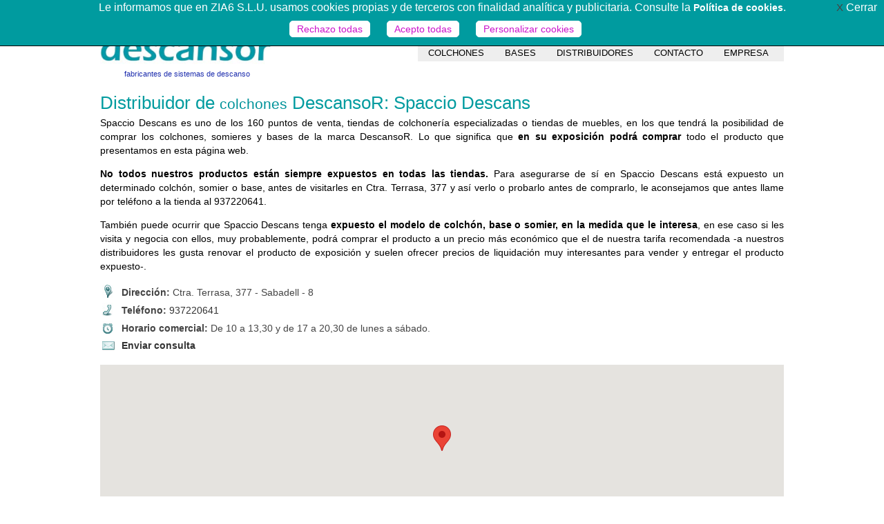

--- FILE ---
content_type: text/html; charset=UTF-8
request_url: https://www.colchonesdescansor.es/colchones_barcelona/spaccio-descans-terrasa.php
body_size: 5951
content:




<!DOCTYPE html PUBLIC "-//W3C//DTD XHTML 1.1//EN" "http://www.w3.org/TR/xhtml11/DTD/xhtml11.dtd">
<html xmlns="http://www.w3.org/1999/xhtml" xml:lang="es" lang="es">
	<head>
		<meta http-equiv="Content-Type" content="iso-8859-1" />
		<title>DescansoR - Fabricante de colchones y bases para el descanso -</title>
		
<META NAME="ROBOTS" CONTENT="NOINDEX, NOFOLLOW">

<link rel="canonical" href="http://www.colchonesdescansor.es/colchones-barcelona.php"/>
		<meta name="viewport" content="width=device-width, user-scalable=no, initial-scale=1.0, maximum-scale=1.0, minimum-scale=1.0">
	<link rel="icon" href="favicon.ico?1768911250" type="image/x-icon">
	<link rel="shortcut icon" href="icono.gif?1768911250"/>
	<link rel="shortcut icon" type="image/png" href="icono.gif?1768911250"/>
	<link rel="shortcut icon" type="image/png" href="https://colchonesdescansor.es/icono.gif?1768911250"/>
	<link rel="stylesheet" href="/style_res.css" type="text/css" />
	<link rel="stylesheet" href="/css/responsive.css" type="text/css" />
	<script src="https://code.jquery.com/jquery-latest.js"></script>
	<script type="text/javascript">
	
	function Cargar(valor){
				
		
			 
			location.href='colchones-'+valor+'.php';
					
	}
	
$(document).ready(main);
 
var contador = 1;
 
function main(){
$('.menu_bar').click(function(){
// $('nav').toggle();
 
if(contador == 1){
$('nav').animate({
left: '0'
});
contador = 0;
} else {
contador = 1;
$('nav').animate({
left: '-100%'
});
}
 
});
 
};	</script>
<script src="https://ajax.googleapis.com/ajax/libs/jquery/2.1.3/jquery.min.js"></script>
<script type="text/javascript">
$(document).ready(function() {	
  var menu = $('#menu2');
  var contenedor = $('#menu2');
  var menu_offset = menu.offset();

  // Cada vez que se haga scroll en la página
  // haremos un chequeo del estado del menú
  // y lo vamos a alternar entre 'fixed' y 'static'.

  $(window).on('scroll', function() {
	  
	  if($(window).scrollTop() > menu_offset.top) {
		   		menu.addClass('menu-fijo');
		   
    		} else {
				menu.removeClass('menu-fijo');
			
    }
   
  });
});
</script>
	
	<script type="text/javascript">
	 
	  var _gaq = _gaq || [];
	  _gaq.push(['_setAccount', 'UA-18092057-2']);
	  _gaq.push(['_trackPageview']);
	 
	  (function() {
	    var ga = document.createElement('script'); ga.type = 'text/javascript'; ga.async = true;
	    ga.src = ('https:' == document.location.protocol ? 'https://ssl' : 'http://www') + '.google-analytics.com/ga.js';
	    var s = document.getElementsByTagName('script')[0]; s.parentNode.insertBefore(ga, s);
	  })();
	 
	</script>
	<!-- Global site tag (gtag.js) - Google Analytics -->
<script async src="https://www.googletagmanager.com/gtag/js?id=G-T3QK5QBRM6"></script>
<script>
  window.dataLayer = window.dataLayer || [];
  function gtag(){dataLayer.push(arguments);}
  gtag('js', new Date());

  gtag('config', 'G-T3QK5QBRM6');
</script>
	<script type="text/javascript" src="https://maps.googleapis.com/maps/api/js?key=AIzaSyBiYhX10PSz9T05gRq0_21zYl7__twxJbg"></script>
<script type="text/javascript">

function Cargar(valor){
			
		document.getElementById("cp").value="";
		
		location.href='http://www.colchonesdescansor.es/colchones-'+valor+'.php';
		
		//document.form.submit();			
}


function ContarCP() {
  textoArea = document.getElementById("cp").value;
  numeroCaracteres = textoArea.length;
  
  if (numeroCaracteres==5)
	document.form.submit();			
 }
 
 function fondo1(campo) {
	document.getElementById(campo.id).style.background ='#f9baf9';	
}

function fondo2(campo) {
	document.getElementById(campo.id).style.background ='#ffffff';	
}



</script>
		
	</head>
	              

		
	<body>
	      <div id="contenedor">
				<header>
					<div id="cabecera">
						<div class="bloqueLogotipo">
								<a href="https://www.colchonesdescansor.es" target="_parent">
			<img src="https://www.colchonesdescansor.es/imagenes/colchones-descansor-logo.jpg" alt="" border="0">
		</a><br />
		<span id="subtitulo">fabricantes de sistemas de descanso</span>
							</div>
						<div class="bloqueMenu">
						 		<div class="menuBotones">
	        <ul id="menu">
	            <li><a href="https://www.colchonesdescansor.es/fabricantes-colchones.php">COLCHONES</a>
	               
	            </li>
	            <li><a href="https://www.colchonesdescansor.es/bases-cama.php">BASES</a>
	              
	            </li>
	            <li><a href="https://www.colchonesdescansor.es/tiendas-colchones-distribuidores.php">DISTRIBUIDORES</a></li>
	            <li><a href="https://www.colchonesdescansor.es/contacto.php">CONTACTO</a></li>
	            <li><a href="https://www.colchonesdescansor.es/sobre-nosotros.php">EMPRESA</a></li>
			</ul>
		</div>
		
		<div class="menu_bar" id="menu2">
			<a href="#" class="bt-menu">
				<div style=" width: 50%; position:relative; float: left;">
				<div style="max-width: 140px;padding:5px 5px 0px 5px; position:relative; float: left; text-align: center; background-color: white;margin-left: 10px;"><img src="https://www.colchonesdescansor.es/imagenes/colchones-descansor-logo.jpg" alt="" border="0" style="width: 100px"></div>
				</div>
				<div style=" width: 50%; padding:5px 5px 0px 5px; position:relative; float: left; text-align: right; padding-right: 10px;"><span class="icon-list2"></span>MENÚ &#9776;</div>
			</a>
		</div>
 
		<nav>
			<ul>
				<li><a href="https://www.colchonesdescansor.es/fabricantes-colchones.php">COLCHONES</a>
	                <ul>
	                    <li><a href="https://www.colchonesdescansor.es/colchones-de-viscoelastica.php"><img src="https://www.colchonesdescansor.es/imagenes/menu-icono-viscoelastica.png" />Viscoelástica</a></li>                               
	                    <li><a href="https://www.colchonesdescansor.es/colchones-de-espumacion-hr.php"><img src="https://www.colchonesdescansor.es/imagenes/menu-icono-espuma.png" />Espumación HR</a></li>
	                    <li><a href="https://www.colchonesdescansor.es/colchones-de-muelles.php"><img src="https://www.colchonesdescansor.es/imagenes/menu-icono-muelles.png" />Muelles</a></li>
	                </ul>
	            </li>
	            <li><a href="https://www.colchonesdescansor.es/bases-cama.php">BASES</a>
	                <ul>
	                    <li><a href="https://www.colchonesdescansor.es/bases-tapizadas.php"><img src="https://www.colchonesdescansor.es/imagenes/menu-icono-bases-tapizadas.png" />Bases tapizadas</a></li>
	                    <li><a href="https://www.colchonesdescansor.es/somieres.php"><img src="https://www.colchonesdescansor.es/imagenes/menu-icono-somieres.png" />Somieres</a></li>
	                    <li><a href="https://www.colchonesdescansor.es/canapes-abatibles.php"><img src="https://www.colchonesdescansor.es/imagenes/menu-icono-canapes-abatibles.png" />Canapés abatibles</a></li>
	                </ul>
	            </li>
	            <li><a href="https://www.colchonesdescansor.es/tiendas-colchones-distribuidores.php">DISTRIBUIDORES</a></li>
	            <li><a href="https://www.colchonesdescansor.es/contacto.php">CONTACTO</a></li>
	            <li><a href="https://www.colchonesdescansor.es/sobre-nosotros.php">EMPRESA</a></li>

			</ul>
		</nav>
						</div>
					</div>
				</header>
				<section>
					<div id="contentCaja">
						<h1>Distribuidor de <span class="verde_pek">colchones</span> DescansoR: Spaccio Descans</h1>	  
						 <p class="texto_cabecera">Spaccio Descans es uno de los 160 puntos de venta, tiendas de colchonería especializadas o tiendas de muebles, en los que tendrá la posibilidad de comprar los colchones, somieres y bases de la marca DescansoR. Lo que significa que <strong>en su exposición podrá comprar</strong> todo el producto que presentamos en esta página web.                </p>
<p class="texto_cabecera"><strong>No todos nuestros productos están siempre expuestos en todas las tiendas.</strong> Para asegurarse de sí en Spaccio Descans est&aacute; expuesto un determinado colchón, somier o base, antes de visitarles en Ctra. Terrasa, 377 y así verlo o probarlo antes de comprarlo, le aconsejamos que antes llame por tel&eacute;fono a la tienda al 937220641.</p>
                <p class="texto_cabecera"> También puede ocurrir que Spaccio Descans tenga <strong>expuesto el modelo de colchón, base o somier, en la medida que le interesa</strong>, en ese caso si les visita y negocia con ellos, muy probablemente, podrá comprar el producto a un precio más económico que el de nuestra tarifa recomendada -a nuestros distribuidores les gusta renovar el producto de exposición y suelen ofrecer precios de liquidación muy interesantes para vender y entregar el producto expuesto-.</p>            

                <table width="100%">
                	<tr>
                    	<td style="vertical-align: top;" width="26" align="left"><img src="../imagenes/distribuidores-colchones-ficha-direccion.jpg"></td><td width="782"><strong>Dirección:</strong>
                    	  Ctra. Terrasa, 377 - Sabadell - 8												                    	</td><td width="158" align="left">&nbsp;</td>
                    </tr>
                	<tr>
                    	<td><img src="../imagenes/distribuidores-colchones-ficha-contacto.jpg"></td><td align="left"><strong>Teléfono:</strong>
                    	  <a href="tel:937220641" >937220641</a>
                    	</td><td align="left">&nbsp;</td>
                    </tr>
                	<tr>
                    	<td><img src="../imagenes/distribuidores-colchones-ficha-horarios.jpg"></td>
                    	<td align="left"><strong>Horario comercial:</strong>
                    	  De 10 a 13,30 y de 17 a 20,30 de lunes a sábado.                    	</td><td align="left">&nbsp;</td>
                    </tr>
                    
                	<tr>
                    	<td><a href="mailto:spaccio.descanso@gmail.com?cco=info@colchonesdescansor.es&subject=consulta desde ColchonesDescansoR.es"><img src="../imagenes/distribuidores-colchones-ficha-consulta.jpg"></a></td><td colspan="2" align="left"><a href="mailto:spaccio.descanso@gmail.com?bcc=info@colchonesdescansor.es&subject=consulta desde ColchonesDescansoR.es" onClick="_gaq.push(['_trackEvent', 'enlaces', 'clic', 'mailtienda'])"><strong>Enviar consulta</strong></a></td>
                    </tr>
                    <tr><td height="12"></td></tr>
                </table>
                
                
                
       
                         
         <script type="text/javascript">
				function initialize_asociado344() {
			   var myLatlng = new google.maps.LatLng(41.548159, 2.085398);
			   var myOptions = {
				 zoom: 14,
				 center: myLatlng,
				 mapTypeId: google.maps.MapTypeId.ROADMAP
			   }
			  
			   var map344 = new google.maps.Map(document.getElementById("mapa_asociadoG344"), myOptions);
			   var contentString = '';
			   var infowindow = new google.maps.InfoWindow({
				content: contentString
			   });
			   var marker = new google.maps.Marker({
				position: myLatlng,
				map: map344,
				title: 'Spaccio Descans'
			   });
			   google.maps.event.addListener(marker, 'click', function() {
				 infowindow.open(map,marker);
			   });              
			   
				} 
			  setTimeout('initialize_asociado344();',1500);
  		</script>       
               
          <div id="mapa_asociadoG344" style="background-color:#999; width:100%; height:250px; clear:both">
          <br />
          </div>
         <hr />
         </div>         
                   
                   
                   
                                                                      
					</div>
				</section>
				<footer>
					<div id="menuFooter">
										<div class="menuFooterBottom">
				<div class="columna5 muestroResponsive">
					<h3><strong>Información:</strong></h3>
					<ul>
						<li><a class="enlaces_cabecera" href="https://www.colchonesdescansor.es/fabricantes-colchones.php">Colchones</a></li>
						<li><a class="enlaces_cabecera" href="https://www.colchonesdescansor.es/bases-cama.php">Bases</a></li>
						<li><a class="enlaces_cabecera" href="https://www.colchonesdescansor.es/tiendas-colchones-distribuidores.php">Dónde comprar DescansoR</a></li>
						<li><a class="enlaces_cabecera" href="https://www.colchonesdescansor.es/contacto.php">Contacto</a></li>
						<li><a class="enlaces_cabecera" href="https://www.colchonesdescansor.es/sobre-nosotros.php">Sobre nosotros</a></li>
						<li><a class="enlaces_cabecera" href="https://www.colchonesdescansor.es/aviso-legal.php">Aviso legal</a></li>
						<li><a class="enlaces_cabecera" href="https://www.colchonesdescansor.es/politica-de-privacidad.php">Política de privacidad</a></li>
						<li><a class="enlaces_cabecera" href="https://www.colchonesdescansor.es/sobre-uso-de-cookies.php">Uso de Cookies</a></li>
						
						<li><a class="enlaces_cabecera" href="https://www.colchonesdescansor.es/mapa-web.php">Mapa web</a></li>
					</ul>
				</div>
				<div class="columna5 noMuestroResponsive">
					 <h3><strong>Productos:</strong></h3>
					 <ul>
						 <li style="font-size: 14px;">colchones Viscoelástica</li>
						 <li style="font-size: 14px;">colchones Espumación-HR</li>
						 <li style="font-size: 14px;">colchones de Muelles</li>
						 <li style="font-size: 14px;">Bases tapizadas</li>
						 <li style="font-size: 14px;">Somieres</li>
						 <li style="font-size: 14px;">Canapés abatibles</li>
					 </ul>
				</div>
				<div class="columna6 noMuestroResponsive" style="text-align: left">
					 <h3><strong>Tiendas online:</strong></h3>
              <a href="https://www.colchones.es/" title="ir a colchones.es" target="_blank" class="enlaces_cabecera"><img src="https://www.colchonesdescansor.es/imagenes/somieres-descansor-logo-colchones1.png" title="comprar colchones online" border="0" style="padding:5px 5px 5px 5px"></a><br>
              <a href="https://wasamemucho.es/" title="ir a wasamemucho.es" target="_blank" class="enlaces_cabecera"><img src="https://www.colchonesdescansor.es/imagenes/Wasame-Mucho-2-lineas.png" title="comprar el colchón que te hará feliz online" border="0" style="padding:5px 5px 5px 5px;max-width: 110px;"></a>
              <br>
              <a href="https://www.colchonesxxl.es/" title="ir a colchonesxxl.es" target="_blank" class="enlaces_cabecera"><img src="https://www.colchonesdescansor.es/imagenes/LogoColchonXXL-300x173.png" title="comprar colchones xxl online" border="0" style="padding:5px 5px 5px 5px;max-width: 110px;"></a>
              <a href="https://muellesensacados.es/" title="ir a muellesensacados.es" target="_blank" class="enlaces_cabecera"><img src="https://muellesensacados.es/wp-content/uploads/2021/09/Colchones-Muelles-Ensacados-logo-OK.png" title="comprar colchones xxl online" border="0" style="padding:5px 5px 5px 5px;max-width: 110px;"></a>
				</div>
				<div class="columna6 noMuestroResponsive" style="text-align: left">
					<div width="100" id="sello_prodat"></div><script src="https://validacion.prodat.es/js/sello_web.php?id=ALI113290" type="text/javascript"></script>
				</div>
				<div class="columna6 textosFooterOk MuestroResponsive"> 
					<strong>Dirección:</strong><br />
					<div class="direccionPie">Avda Maisonnave 33, 03003<br />
					<a href="mailto:info@colchonesdescansor.es">info@colchonesdescansor.es</a></div>
					<strong>Atención al cliente:</strong><br/>
					<div class="direccionPie"><a href="tel:900 701 086" style="font-size:12px;">900 701 086</a></div>				
				</div>
			</div>
			
		
		               

        
		<div id="avisosusc" style="display: none;">
<div id="avisosuscerrar"><a class="avisosuscerrarEnlace" style="font-size: 16px;" onclick="closeGreetBox(4)" rel="nofollow" href="#"><span style="font-size: 15px;">X</span> Cerrar</a></div>
<span style="margin: 0px; font-size: 16px; position: relative; float: left; text-align: center; width: 100%;">Le informamos que en ZIA6 S.L.U. usamos cookies propias y de terceros con finalidad anal&iacute;tica y publicitaria. Consulte la <a style="font-weight: bold;" href="https://www.colchonesdescansor.es/sobre-uso-de-cookies.php" target="_blank">Pol&iacute;tica de cookies</a>.
<div class="boton-cookies"><a class="envio-button" href="javascript:cookieLawAccept();" id="aceptarCookiesMovil">Acepto todas</a> <a class="envio-button" href="javascript:cookieLawRechazar();" id="rechazarCookies">Rechazo todas</a> <a class="envio-button" href="javascript:cookieLawAccept();" id="aceptarCookies">Acepto todas</a> <a id="various2" class="envio-button" href="#configurar_cookies">Personalizar cookies</a> </div>
</span></div>
<style>
#aceptarCookiesMovil{display:none;}
#avisosusc{
padding:2px 10px !important}

        
@media(max-width:768px) {
.envio-button{margin-right:5px !important}
.boton-cookies{    width: 320px;  margin: 0 auto;}
#aceptarCookiesMovil{display:inline-block; width:100%;}
#rechazarCookies{float:left}
#various2{float:right;margin-right:0px !important}
#aceptarCookies{display:none;}

}
</style><div id="mi_popup" style="display: none;">
<div id="mipop_contenido">
<div id="mipop_cerrar"><span title="Cerrar" onclick="cerrarFancyCookie();">X</span></div>
<div id="mipop_content">
<div id="configurar_cookies" style="background-color: white; padding: 30px; max-width: 800px;">
<div id="cookies-content1" style="display: block;">
<div class="boton-acept"><a class="acept resumenPrivacidad" href="#">Resumen de privacidad</a><a class="truncate" href="javascript:cookieCapa(2,1);">Cookies propias</a><a class="truncate" href="javascript:cookieCapa(3,1);">Cookies publicitarias</a><a class="truncate" href="javascript:cookieCapa(4,1);">Cookies anal&iacute;ticas</a></div>
<p id="cookies-main-title">Resumen de privacidad</p>
<p>Utilizamos cookies para que podamos ofrecerle la mejor experiencia de usuario posible.</p>
<p>La informaci&oacute;n de las cookies se almacena en su navegador y realiza funciones tales como reconocerlo cuando regresa a nuestro sitio web y ayudar a nuestro equipo a comprender qu&eacute; secciones del sitio web le resultan m&aacute;s interesantes y &uacute;tiles.</p>
<p>Puede obtener m&aacute;s informaci&oacute;n, o bien conocer c&oacute;mo cambiar la configuraci&oacute;n, en nuestra <a href="https://www.colchonesdescansor.es/sobre-uso-de-cookies.php">Pol&iacute;tica de Cookies</a>.</p>
<div class="div_aceptar" style="display: block;"><button class="btn_aceptar" onclick="CerrarMostrarCookies();">Aceptar</button></div>
</div>
<div id="cookies-content2" style="display: none;">
<div class="boton-acept"><a class="truncate resumenPrivacidad" href="javascript:cookieCapa(1,2);">Resumen de privacidad</a><a class="acept" href="#">Cookies propias</a><a class="truncate" href="javascript:cookieCapa(3,2);">Cookies publicitarias</a><a class="truncate" href="javascript:cookieCapa(4,2);">Cookies anal&iacute;ticas</a></div>
<p id="cookies-main-title">Cookies propias</p>
<p>Las cookies propias deben estar habilitadas en todo momento para que podamos guardar sus preferencias para la configuraci&oacute;n de las cookies.</p>
<p><label><input name="cookies_propias" type="checkbox" value="1" />&nbsp; Acepto las cookies propias.</label></p>
<div class="div_aceptar" style="display: block;"><button class="btn_aceptar" onclick="CerrarMostrarCookies();">Aceptar</button></div>
</div>
<div id="cookies-content3" style="display: none;">
<div class="boton-acept"><a class="truncate resumenPrivacidad" href="javascript:cookieCapa(1,3);">Resumen de privacidad</a><a class="truncate" href="javascript:cookieCapa(2,3);">Cookies propias</a><a class="acept" href="#">Cookies publicitarias</a><a class="truncate" href="javascript:cookieCapa(4,3);">Cookies anal&iacute;ticas</a></div>
<p id="cookies-main-title">Cookies publicitarias</p>
<p>Este sitio web utiliza cookies publicitarias para mejorar la entrega de la publicidad y por tanto nos ayudan a optimizar las campa&ntilde;as. Y a su vez nuestra web.</p>
<p><label><input name="cookies_publicitarias" type="checkbox" value="1" />&nbsp; Acepto las cookies publicitarias.</label></p>
<div class="div_aceptar" style="display: block;"><button class="btn_aceptar" onclick="CerrarMostrarCookies();">Aceptar</button></div>
</div>
<div id="cookies-content4" style="display: none;">
<div class="boton-acept"><a class="truncate resumenPrivacidad" href="javascript:cookieCapa(1,4);">Resumen de privacidad</a><a class="truncate" href="javascript:cookieCapa(2,4);">Cookies propias</a><a class="truncate" href="javascript:cookieCapa(3,4);">Cookies publicitarias</a><a class="acept" href="#">Cookies anal&iacute;ticas</a></div>
<p id="cookies-main-title">Cookies anal&iacute;ticas</p>
<p>Permitir la identificaci&oacute;n an&oacute;nima de los Usuarios navegantes y por lo tanto la contabilizaci&oacute;n aproximada del n&uacute;mero de visitantes y su tendencia en el tiempo. Identificar de forma an&oacute;nima los contenidos m&aacute;s visitados y m&aacute;s atractivos para los Usuarios.</p>
<p><label><input name="cookies_publicitarias" type="checkbox" value="1" />&nbsp; Acepto las cookies anal&iacute;ticas.</label></p>
<div class="div_aceptar" style="display: block;"><button class="btn_aceptar" onclick="CerrarMostrarCookies();">Aceptar</button></div>
</div>
</div>
</div>
</div>
</div>
<script type="text/javascript">// <![CDATA[
jQuery(document).ready(function(){jQuery("#various2").click(function(e) {e.preventDefault();jQuery("#mi_popup").show();})});
function cookieLawAccept() {createCookie("cdesc","true",90);document.getElementById("avisosusc").style.display = "none";gtag("event", "click", { "event_category": "Cookies", "event_label": "aceptar" });}
function cookieLawRechazar() {createCookie("cdesc","false",1);document.getElementById("avisosusc").style.display = "none";gtag("event", "click", { "event_category": "Cookies", "event_label": "rechazar" });}
function getCookie(key) {var keyValue = document.cookie.match("(^|;) ?" + key + "=([^;]*)(;|jQuery)");return keyValue ? keyValue[2] : null;}
function CerrarMostrarCookies(){cerrarFancyCookie();cookieLawAccept();gtag("event", "click", { "event_category": "Cookies", "event_label": "cerrar" });}
function cerrarFancyCookie() {jQuery("#mi_popup").hide();cookieLawAccept();}
function MostrarCookies(){var ancho = jQuery(window).width();var display = jQuery("#configurar_cookies").css("display");if( display == "none")display = "block";else display = "none";jQuery("#configurar_cookies").css("display",display);jQuery("#flotante_fade").css("display", display);gtag("event", "click", { "event_category": "Cookies", "event_label": "configurar" });}
function cookieCapa(mostrar, ocultar){jQuery("#cookies-content"+ocultar).css("display", "none");jQuery("#cookies-content"+mostrar).css("display", "block");}
function showHideDiv(){if(!readCookie("cdesc")){document.getElementById("avisosusc").style.display="block"}else{document.getElementById("avisosusc").style.display="none"}}
function closeGreetBox(a){createCookie("cdesc","true",a);document.getElementById("avisosusc").style.display="none"}
function createCookie(c,d,e){if(e){var b=new Date();b.setTime(b.getTime()+(e*24*60*60*1000));var a="; expires="+b.toGMTString()}else{var a=""}document.cookie=c+"="+d+a+"; path=/"}
function readCookie(b){var e=b+"=";var a=document.cookie.split(";");for(var d=0;d<a.length;d++){var f=a[d];while(f.charAt(0)==" "){f=f.substring(1,f.length)}if(f.indexOf(e)==0){return f.substring(e.length,f.length)}}return null}; 
showHideDiv();
// ]]></script>					</div>
				</footer>
			</div>
	</body>
</html>



--- FILE ---
content_type: text/css
request_url: https://www.colchonesdescansor.es/style_res.css
body_size: 1145
content:

img {
	border:0;
	padding:0;
	margin:0;
	
}


.fondo-rayas{
 background: url("imagenes/rayas.png") repeat scroll 0% 0% transparent;
	
}

#contentCaja p span{
	font-size: 11pt !important;
}

p {
	font-family:Arial, Helvetica, sans-serif;
	font-size:14px;
	color: #444444;
	text-align: justify;
}

.texto-ficha {
	font-family:Arial, Helvetica, sans-serif;
	font-size:14px;
	color: #444444;
	text-align:justify;
}

.texto_cabecera {
	font-family:Arial, Helvetica, sans-serif;
	font-size: 14px;
	color: black;
	text-align:justify;
}

.texto_cabecera img {
	width: 100%;
}


span {
	font-family:Arial, Helvetica, sans-serif;
	font-size:14px;
	color: #444444;
}

h1 {
	font-size: 21px;
	color:#6e6e6e;
	font-weight:100;
	height:12px;
}


h2 {
	font-size: 21px;
	color:#6e6e6e;
	font-weight:100;
	height:12px;
}

td {
	font-family:Arial, Helvetica, sans-serif;
	font-size:14px;
	color: #444444;
}

a {
	font-size: 14px;
	font-family:Arial, Helvetica, sans-serif;
	text-decoration:none;
	color:#333333;
	
}a:hover{
	color:#cc12cb;
	font-family:Arial, Helvetica, sans-serif;
	
}
.pieweb {
	font-size: 11px;
	color:#FFF;
}

#subtitulo {
	font-size: 11px;
	color:#1f2fae;
	margin-left:5px;
}

span.SubMenuHorizontal1 {
	font-size: 11px;
	color:#000;
}

span.MenuCatSepHorizontal {
	font-size: 11px;
	color:#000;
}


.enlaces_cabecera:hover {
	font-size:14px;
	color:#000000;
}
.enlaces_cabecera {
	font-size:14px;
	color:#800467;
	margin-left:4;
	margin-right:4;
}


.enlaces_listados:hover {
	border:solid;
	border-width:thin;
	border-bottom-color:#be0eb0;
}
.enlaces_listados {
	border:0;
	font-size:12px;
}


.enlaces_listados:hover {
	font-size: 19px;
	color:#cc12cb;
}
.enlaces_listados {
	font-size: 19px;
	color:#009ca3;
}




.titulos_listados:hover {
	font-size: 19px;
	color:#cc12cb;
}
.titulos_listados {
	font-size: 19px;
	color:#009ca3;
}



.enlaces_pek {
	font-size: 10px;
	color:#3c3c3c;
	
}

.enlaces_pek_pie {
	font-size: 11px;
	color:#3c3c3c;
	
}

.verde_grande {
	font-size: 26px;
	color:#00939a;
}

.verde_pek {
	font-size: 21px;
	color:#00939a;
}



/* Root = Horizontal, Secondary = Vertical */
ul#menu {
	ba
  margin: 0;
  border: 0 none;
  padding: 0;
/*  width: 500px;*/ /*For KHTML*/
width:530px;
  list-style: none;
  height: 25px;
  border:0px;
  padding-bottom:5px;
  float:right;
  background-color:#EEE;
  margin-top:0px;
}

ul#menu li {
  margin: 0;
  border: 0 none;
  padding: 0;
  float: left; /*For Gecko*/
  display: inline;
  list-style: none;
  position: relative;
  height: 20px;
}
ul#menu li{
	padding-bottom:5px;
}
ul#menu li:hover{
}

ul#menu  ul {
  margin: 0;
  border: 0 none;
  padding: 0;
  width: 165px;
  list-style: none;
  display: none;
  position: absolute;
  top: 25px;
  left: 0px;
  background: #eee;
  border: none;
  opacity: 0.8;
  -moz-opacity: 0.8;
  filter:alpha(opacity=80);
  z-index: 999;
}

ul#menu ul:after /*From IE 7 lack of compliance*/{
  clear: both;
  display: block;
  font: 1px/0px serif;
  content: ".";
  height: 0;
  visibility: hidden;
}

ul#menu ul li {
  float: left; /*For IE 7 lack of compliance*/
}

/* Root Menu */
ul#menu a {
  padding: 5px 15px 5px;
  float: none !important; /*For Opera*/
  float: left; /*For IE*/
  display: block;
  color: #000;
  text-decoration: none;
  font-family:Arial, Helvetica, sans-serif;
  font-size:13px;
/*  border-right:1px solid #818181;*/
  text-decoration: none;
  height: auto !important;
  height: 1%; /*For IE*/
}

/* Root Menu Hover Persistence */
ul#menu a:hover,
ul#menu li:hover a,
ul#menu li.iehover a {
color: #cc12cb;

}

/* 2nd Menu */
ul#menu li:hover li a,
ul#menu li.iehover li a {
  float: none;
  border:none;
}

/* 2nd Menu Hover Persistence */
ul#menu li:hover li a:hover,
ul#menu li:hover li:hover a,
ul#menu li.iehover li a:hover,
ul#menu li.iehover li.iehover a {
 
  color: #003300;
}

/* 3rd Menu */
ul#menu li:hover li:hover li a,
ul#menu li.iehover li.iehover li a {
  background: #EEE;
  color: #666;
}

/* 3rd Menu Hover Persistence */

ul#menu li:hover li:hover li a:hover,
ul#menu li:hover li:hover li:hover a,
ul#menu li.iehover li.iehover li a:hover,
ul#menu li.iehover li.iehover li.iehover a {
background:#ddd;
  color: #FFF;
}

/* 4th Menu */
ul#menu li:hover li:hover li:hover li a,
ul#menu li.iehover li.iehover li.iehover li a {
background:#ddd;
  color: #666;
}

/* 4th Menu Hover */
ul#menu li:hover li:hover li:hover li a:hover,
ul#menu li.iehover li.iehover li.iehover li a:hover {
  background: #CCC;
  color: #FFF;
}

ul#menu ul ul,
ul#menu ul ul ul {
  display: none;
  position: absolute;
  top: 0;
  left: 160px;
}

/* Do Not Move - Must Come Before display:block for Gecko */
ul#menu li:hover ul ul,
ul#menu li:hover ul ul ul,
ul#menu li.iehover ul ul,
ul#menu li.iehover ul ul ul {
  display: none;
}

ul#menu li:hover ul,
ul#menu ul li:hover ul,
ul#menu ul ul li:hover ul,
ul#menu li.iehover ul,
ul#menu ul li.iehover ul,
ul#menu ul ul li.iehover ul {
  display: block;
}
ul#menu .selected{
	color: #003300;
}

--- FILE ---
content_type: text/css
request_url: https://www.colchonesdescansor.es/css/responsive.css
body_size: 3579
content:

* {
	-webkit-box-sizing: border-box;
	-moz-box-sizing: border-box;
	box-sizing: border-box;

}

html{
	/* font-size: 62.5%; */
}

html, body{
	height: 100%;
	padding: 0;
	margin:0;
	 font-family: Arial, Helvetica, sans-serif;
	 
}

ul{
	 list-style:none;
	padding: 0;
	margin: 0;
}


body{
	position: relative;
	font-size: 16px;
	/* font-size: 1.4rem; */
}
/*generales*/
/*popup*/
#mi_popup {
	position: fixed;
	top: 0;
	left: 0;
	width: 100%;
	height: 100%;
	background: #3333338f;
	z-index: 999999999;
}

#mipop_content {
	border-radius: 10px;
	overflow: hidden;
	background-color: #fff;
}

#mipop_contenido {
	position: relative;
	top: 22vh;
	border-radius: 10px;
	width: fit-content;
	margin: 0 auto;
}

#mipop_cerrar {
	position: absolute;
	right: 15px;
	top: 7px;
	cursor: pointer;
	/* border: 1px solid #aaa5a5; */
	border-radius: 10px;
	width: 20px;
	font-weight: 700;
	font-family: cursive;
}
/*aviso cookies*/
#avisosusc {
	top: 0px;
	left: 0%;
	right: 0%;
	margin: 0 0 0 0px;
	position: fixed;
	z-index: 999999991;
	padding: 0;
	padding-top: 5px;
	text-align: center;
	z-index: 9999999999;
}
#avisosusc a, #configurar_cookies a {
	text-decoration: none !important;
}
#avisosusc > span {
	padding-bottom: 10px;
	margin: 0px;
	font-size: 16px;
	position: relative;
	float: left;
	text-align: center;
	width: 100%;
	color: #fff !important;
}
#avisosuscerrar {
	text-align: right;
	width: 7%;
	text-decoration: none;
	margin: 0;
	font-size: 10px;
	position: absolute;
	float: right;
	right: 10px;
	z-index: 9;
}
.avisosuscerrarEnlace {
	font-size: 16px;
}
.boton-acept a{margin-left: 5px; padding:4px; border-radius: 3px}
.resumenPrivacidad{ margin-left:0px !important;}
.envio-button {
	margin-top: 10px;
	margin-right: 20px;
	padding: 3px 10px;
	border-radius: 5px;
	display: inline-block;
}
#configurar_cookies {
	background-color: #fff;
	padding: 30px;
	max-width: 800px;
}
.div_aceptar {
	text-align: right;
}
button.btn_aceptar {
	padding: 7px 12px;
	font-size: inherit;
	cursor: pointer;
	border-radius: 5px;
}
@media (max-width: 1140px) {
	#avisosuscerrar {
		position: relative;
		width: 100%;
	}
} 
@media (max-width: 768px) {
	.boton-acept a {
		display: block;
		clear: both;
		margin-left: 0 !important;
		margin-bottom: 5px;
	}
	.fancybox-lock .fancybox-overlay{z-index: 9999999999;}
	#avisosusc > span {padding-top: 10px;}
	/*#configurar_cookies {max-height: 300px;overflow: scroll;}*/
	#mi_popup {
		z-index: 9999999999;
	}
	#mipop_contenido {
		top: 10vh;
		width: 95%;
	}
	#mipop_cerrar {
		font-size: 20px;
	}
	#configurar_cookies {
		margin-top: 15px;
	}

	.infoSlick h2 {font-size: 19px !important}
	
}
/*personal*/
#mipop_cerrar {
	color: #cc12cb;
}
/*aviso cookies*/
#avisosusc {
	background-color: #009B9F;
	color: #fff;
	border-bottom: 1px solid #000;
}
#avisosusc > span > a {
	color: #fff;
}
#avisosuscerrar {
	color: #fff;
}
#avisosuscerrar a {
	color: #fff !important;
}
.avisosuscerrarEnlace {
	color: #fff;
}
.boton-acept a{border:solid 1px #cc12cb;}
.acept { border:solid 1px #cc12cb !important; }
.envio-button {
	border: solid 1px #fff;
	background: #fff;
	color: #cc12cb !important;
}
.envio-button:hover {
	color: #fff;
}
#configurar_cookies a {
	color: #cc12cb;
}
div#configurar_cookies p {
	margin-bottom: revert;
	line-height: 1.5em!important;
}
h2#cookies-main-title {
	display: block;
	font-size: 1.5em;
	margin-block-start: 0.83em;
	margin-block-end: 0.83em;
	margin-inline-start: 0px;
	margin-inline-end: 0px;
	font-weight: bold;
}
button.btn_aceptar {
	border: 1px solid #cc12cb;
	color: #fff;
	background-color: #cc12cb;
}
/**/
.tablaHome{
	position:relative;
	border: solid 3px #CCCCCC;
	width: 45%;
	float:left;
	padding: 5px 5px;
	margin-top:10px;
}

.floatRightTablaHome{
	float: right !important
}

.tablaHomeCelda1{
	display: table-row;
}

.tablaHomeRow1{
	display: table-cell;
	vertical-align: top;
}

.tablaHomeRow2{
	display: table-cell;
	vertical-align: top;
	font-size: 14px;
	text-align: right
}

.tablaHomeCelda2{
	position: relative;
	float: left;
	width: 100%;
}

.texto_cabecera a{
	color:#cc12cb;
	text-decoration: none;
}

.texto_cabecera a:hover{
	color:#cc12cb;
	text-decoration: underline;
}

section{
	font-size:17px;
}
b{
	  font-weight: bold;
}
strong{
	  font-weight: bold;
}
p{
	line-height: 20px;
	text-align: justify;
}

h1{
	font-size:1.5em;
	color:#009b9f;
}
h2{
	font-size:1.3em;
}
h3{
	font-size:1.2em;
}
h4{
	font-size:1.1em;
}
img{
	border: none;
}
#contenedor{
	width:100%;
	position: relative;

}

.bton_probar {
    padding: 10px;
    background: linear-gradient(#DDEFEF, #9BCCD1);
    width: 80%;
    font-size: 13px;
    border-radius: 5px;
    box-shadow: 0px 4px 8px 0px #026468;
    color: #000;
}

.bton_ficha {
    width: 80%;
    margin: 15px;
}

.bton_ficha img {
    max-width: 100%;
    border-radius: 10px;
    transition: .3s;
	background-color: #fff;
}

.bton_ficha img {
    box-shadow: 0px 4px 8px 0px #026468;
}

.bton_ficha img:hover, .bton_probar:hover {
    box-shadow: 0px 4px 8px 0px #024244;
}

.tablaHomeBloqueColchones{
	width: 33.33%;
	position: relative;
	float: left;
}

.tablaHome:not(.floatRightTablaHome) .tablaHomeBloqueColchones{
	width: 25%;
}

.tablaHomeBloqueColchones>img{
width: 80%;
max-width: 100px;
}


.enlaces_pek_pie{
	font-size: 14px ;
}
#contenedor>header{
	width:100%;
	position:relative;
	height:auto;
	padding:10px 0px;
}
.FichaProductoCaja{
	display: table;
	width: 100%;
	border:solid 1px #d0d0d0
}
.FichaProductoCajaImagen{
	display: table-cell;
	width: 60%
}
.FichaProductoCajaImagen>img{
		width: 100%
}
.FichaProductoCajaVentajas{
	display: table-cell;
	width: 20%;vertical-align: top;
	

}
.FichaProductoCajaColchonesEs{
	display: table-cell;
	width: 20%;
	vertical-align: top;
	background-color:rgb(0, 156, 163);
}
.mapaWeb_cajaPrincipalLeft{
	color: black;
	padding: 0px;
	width: 70%;
	height: auto;
	position: relative;
	float: left;
	margin-bottom: 30px;
}

.canapesCama_tabla1{
	display: table;
	border:solid 1px #CCCCCC;
	margin-bottom: 20px
}

.canapesCama_tabla1_columna1{
	display: table-cell;
	width: 25%;
	vertical-align: middle;
}

.canapesCama_tabla1_columna1>img{
width:100%;
    height: 100%;
    margin-top: 4px;
}

.canapesCama_tabla1_columna2{
	display: table-cell;
	width: 75%;
	vertical-align: top;
	padding: 0px 10px;
}

.canapesCama_tabla1_columna2 p{
margin: 7px 0px;
    line-height: 16px;
}




.mapaWeb_cajaPrincipalRight{
	color: black;
	padding: 0px;
	width: 25%;
	height: auto;
	position: relative;
	float:right;
	margin-bottom: 30px;
}
.mapaWeb_cajadentrocajaizq{
	position: relative;
	float: left;
	margin-right: 10%;
}

.mapaWeb_cajadentrocajader{
	position: relative;
	float: left;
}

.canapesCama_cajita{
	max-width: 22%;
	width: 100%;
	float: left;
	text-align: center;
}

.homeFondoCajaSeleccionaProvincia{
	background-image:url('../imagenes/colchones-descansor-fondo-banner-inferior.jpg'); width:100%; height:280px; position: relative; float: left; margin-top:30px;margin-bottom:30px;
}

.classTablaHomeDer{
	border-style:solid; border-width:1; border-color:#CCCCCC;min-width:440px; width:45%; min-height: 243px; float: right;margin-top:10px;
}

.cajaListadoProductos{
	display: table-row;
	border-style:solid; border-width:thin; border-color:#CCCCCC;   margin-bottom: 10px; width: 49%;
}

.cajaListadoProductosFoto{
	display: inline-block;
	vertical-align: top;
	width: 240px;
}
.cajaListadoProductosDescripcion{
	display: inline-block;
	vertical-align: top;
	padding: 10px;
	background-color: #efefef;
	width: 240px;
	margin-right: 10px;
}

#contenedorTabla{
	display: table;border-spacing: 5px 15px;
}

.mapaWeb_listadoTiendas{
	width: 100%;
	position: relative;
	float: left;
	margin-bottom: 30px;
}
.mapaWeb_listadoTiendas>ul{
	width: 20%;
	position: relative;
	float: left;
}


#cabecera{
	width:100%;
	max-width: 990px;
/*	min-width: 990px; */
	margin:0 auto;
	height:auto;
	display: table;
}

#contentCaja{
	width:100%;
	margin:0 auto;
	height:auto;
	max-width: 990px;
	margin-bottom: 30px;
}

.menu-fijo {
    position: fixed !important;
    top: 0  !important;
    z-index: 9999999999999  !important;
    background-color: #009a9f !important;
    border-bottom: solid 1px #009a9f !important; 
    
      
}

#contentCaja>h1{
	    margin-top: 0px;
}

#footerCaja{
	width:100%;
	max-width: 990px;
/*	min-width: 990px; */
	padding:0px 0px 20px 0px;
	margin:0 auto;
	height:auto;
	display: table;
}

section{
	min-height: 400px;
	position: relative;
	display: block;
}

footer{
	margin-bottom: 0;
	min-height: 160px;
	margin-top:0px;
	text-align: center;
}

.classBusquedaListadoTiendas{
	background-color: #efefef;width: 100%;display: table; margin-bottom:20px;
}

.classBusquedaListadoTiendasCol1{
	display: table-cell;    vertical-align: middle;width:40%
}
.classBusquedaListadoTiendasCol2{
	display: table-cell;    vertical-align: middle;
}
.textoSeleccionaProvincia{
	font-family: Arial, Helvetica, sans-serif;
    font-size:14px;
    color: #444444; margin-top:20px;
}
.footerPos{
	width: 100%;
	max-width: 990px;
	height: auto;
	position: relative;
	margin: 0 auto;
}

.direccionPie{
	margin:5px 0px 10px 0px;
	font-size: 13px;
}

#menuFooter{
	width:100%;
	margin:0 auto;
	height:auto;
	max-width: 990px;
}

.menuFooterTop{

	position: relative;
	float: left;
	width: 100%;
	max-width: 990px;
	margin-top: 30px;
	
}

.bloqueLogotipo{
	position: relative;
	float: left;
	width: 25%;
	text-align: left;
	padding-top: 10px;
	text-align: center;
}

.bloqueLogotipo img {
    width: 100%;
}

.bloqueMenu{
	position: relative;
	float: left;
	width: 75%;
	text-align: right;
	padding-top: 10px;
	top: 44px;
}

.menuFooterBottom{

	position: relative;
	float: left;
	margin-top: 0px;
	width: 100%;
	max-width: 990px;
	padding-top:5px;
	margin-bottom: 50px;
	border-top: solid 1px #4B9BA2;
	
}

.enlaces_cabecera{
    color: #009CA3;	
}

.enlaces_cabecera:hover{
  	
}

.menuFooterTop> .columna6, .columna5{
	float: left;
	position: relative;
}

.menuFooterBottom> .columna6, .columna5{
	float: left;
	position: relative;
}
.menuFooterTop ul>li{
text-align: left;
}
.menuFooterBottom ul>li{
text-align: left;
}

.menuFooterBottom h3{
text-align: left;
 font-size:14px;
}

.menuFooterTop h3{
text-align: left;
 font-size: 11px;
     border-bottom: solid 1px #f1f1f1;
}

nav{
	display: none;
}
.columna6{
	width: 17%;
	padding-right:10px;
}

.columna5{
	width: 23%;
	padding-right:10px;
}

h3{
	    font-family: Arial, Helvetica, sans-serif;
   
    color: #444444;
    margin: 4px 0px;

    font-weight: normal;
}

.divtablaContacto{
	width:100%; padding: 10px 10%
}
h3>a{
	    font-family: Arial, Helvetica, sans-serif;
    font-size:14px;
    color: #444444;
  }

.menuFooterTop h3>a{
	  
    font-size: 11px;
   
}

.enlaces_pie_top{
	font-size: 11px;
    color: #3c3c3c;
}


header nav {
	width:90%;
	margin:20px auto;
	max-width:1000px;
	background:#479C9F;
}

.menu_bar {
	display:none;
}

header nav ul {
	list-style:none;
	overflow:hidden;
}

header nav ul li {
	float: left;
}

.tituloVentajaFichaProducto{
	width: 100%;
	border-bottom: solid 1px #c9c9c9;
	margin-top:30px;
	margin-bottom: 20px;
	padding-bottom: 5px;
}

.rompocolumna{
    display: table-row;
    height: 15px;

}

.bloqueVentajasColumnas img
{
	max-width: 100px;
}

header nav ul li span {
	margin-right:10px;
}

.bloqueVentajasColumnas{
	width: 33.333333%;
	display: table-cell;
}

header nav ul li a{
	display:block;
	padding:7px 20px;
	color:#fff;
	text-decoration:none;
}

header nav ul li a:hover {
	background:#037E8C;
	color:white;
;
}

.lineaSeparadora{
	display: block;
}

section {
	padding:10px;
}
.textosFooterOk{
	text-align: left;font-family: Arial, Helvetica, sans-serif; font-size:14px; color: #444444;    padding-top: 4px;
}

.classTablaHome{
	border-style:solid; border-width:1; border-color:#CCCCCC; min-width:440px; width:45%; margin-right: 7%; margin-left: 0%; min-height: 243px; float: left; margin-top:10px;
}

.verde_pek{
	
}

.encuentraDistribuidor{
	margin-left:100px
}

.{}


@media screen and (max-width: 768px) {
	nav{
	display: block;
	z-index: 9999999;
	text-align: left;
}
#contenedorTabla{
	width: 100%;
}

.tablaHome{
	position:relative;
	border: solid 3px #CCCCCC;
	width: 100%;
	float:left;
	padding: 5px 5px;
	margin-top:10px;
}


.classBusquedaListadoTiendas{
	width:100%;margin-left: 0%; display: none;
}

.classBusquedaListadoTiendasCol1{
	display:none;
}
.classBusquedaListadoTiendasCol2{
	display: table-cell;    vertical-align: middle;
}


.encuentraDistribuidor{
	    margin-left: 0px;
  
}

.textoSeleccionaProvincia{
       color: #fff;
    margin-top: 0px;
    padding: 10px 10px;
    background-color: rgba(0, 0, 0, 0.51);
    font-size: 15px;
    width: 100%;
    min-width: 195px !important;
}
.divtablaContacto{
	width:100%; padding: 10px 0%
}


.canapesCama_tabla1_columna1{
	display:inline-block;
	float: left;
	width: 100%;
	vertical-align: middle;
}



.canapesCama_tabla1_columna2{
	display:inline-block;
	float: left;
	width: 100%;
	vertical-align: top;
	padding: 0px 10px;
}


.canapesCama_tabla1_columna1>img{
width:100%;
    height: auto;
    margin-top: 0px;
}


.homeFondoCajaSeleccionaProvincia{
margin-top:20px;
}

.homeFondoCajaSeleccionaProvincia>h2{
margin: 14px 0px;

}
.canapesCama_cajita
{
width: 50%; max-width: 50%; margin-bottom:10px;}
.mapaWeb_listadoTiendas>ul{
	width: 45%;
	position: relative;
	float: left;
}

.lineaSeparadora{
	display: none;
}
.verde_pek{
	font-size:16px
}
.bloqueMenu{
	width: 100%;margin: 0;
	padding: 0;
	top: 0;
}
.bloqueLogotipo{
		display: none;
}
.menuBotones{
	display: none;
}
	#contenedor>header{
		padding: 0px 0px 10px 0px;
	}
	
.noMuestroResponsive{
display: none;	
}
.muestroResponsive{
	display: block;
	width: 100% !important;
}
	
	
	.muestroResponsive>ul>li{

text-align: center;
padding: 10px 0px;
border-bottom: solid 1px white
}	


.muestroResponsive>ul>li>a{
font-size: 18px !important;
color: white;
text-align: center;
}	

.muestroResponsive>h3{
font-size: 23px !important;
color: white;
text-align: center;
border-bottom: solid 1px white;
 padding-bottom: 10px;
}

.textosFooterOk{
 width: 100%;
 margin:15px 0px;
 padding-left: 20px;
 font-size: 15px;
 color: white;	
}
.direccionPie>a{ color:white; font-size: 15px;}
.direccionPie{ color:white; font-size: 15px;}
	
	.classTablaHome{
	border-style:solid; border-width:1; border-color:#CCCCCC; min-width:320px; width:90%; margin-right: 0%; margin-left: 0%; min-height: 243px; float: left;
}

.classTablaHomeDer
{
	border-style:solid; border-width:1; border-color:#CCCCCC; min-width:320px; width:90%; margin-right: 0%; margin-left: 0%; min-height: 243px; float: left;
}

h1{
height: auto;
}

.verde_pek{
	
}

.mapaWeb_cajaPrincipalRight{
	float: left;
	width: 70%;

}

.FichaProductoCajaImagen{
	display: inline-block;
	position: relative;
	float: left;
	width: 100%
}

.FichaProductoCajaVentajas{
	display: inline-block;
	width: 60%;vertical-align: top;
	

}
.FichaProductoCajaColchonesEs{
display: inline-block;
	width: 40%;vertical-align: top;
	background-color:rgb(0, 156, 163);
}

.FichaProductoCajaVentajas img{
width: 100%;
max-width: 213px;
}

.FichaProductoCajaColchonesEs img{
width: 95%;
max-width: 171px;
}
	
	header nav {
		width:80%;
		height:100%;
		margin:0;
		position: fixed;
		left:-100%;
		/*top:0px;*/
		overflow:auto;
	}

	.menu_bar {
		display:block;
		width:100%;
		background:#ccc;
		border-bottom: solid 1px white;
	}

	.menu_bar .bt-menu {
		display:block;
		padding:10px 0px;
		-webkit-box-sizing:border-box;
		-moz-box-sizing:border-box;
		box-sizing:border-box;
		background:#fff;
		overflow: hidden;
		font-size:22px;
		font-weight:normal;
		color:#479C9F;
		text-decoration:none;
		
	}

	.menu_bar span {
		float:right;
		font-size:40px;
	}

	header nav ul li {
		display:block;
		float:none;
		border-bottom:1px solid rgba(255,255,255,.3);
	}
	
	.menuFooterBottom{
		background-color: #479C9F;
		font-size: 14px;
		color: white;
		margin-bottom: 0px;
	}
	
	.bloqueVentajasColumnas{
	width:100%;
	display:inline-block;
}

.cajaListadoProductos{
	display: table;
	border-style:solid; border-width:thin; border-color:#CCCCCC;   margin-bottom: 10px;width: 100%;
}

.cajaListadoProductosFoto{
	display: table-row;
	vertical-align: top;
	width: 100%
}
.cajaListadoProductosDescripcion{
	vertical-align: top;
	display: table-cell;
	width: 100%;
	padding: 10px;
	background-color: #efefef;
}


}
@media (max-width: 1030px){
	.cajaListadoProductosFoto, .cajaListadoProductosDescripcion{
		width: 24%;
	}
}





